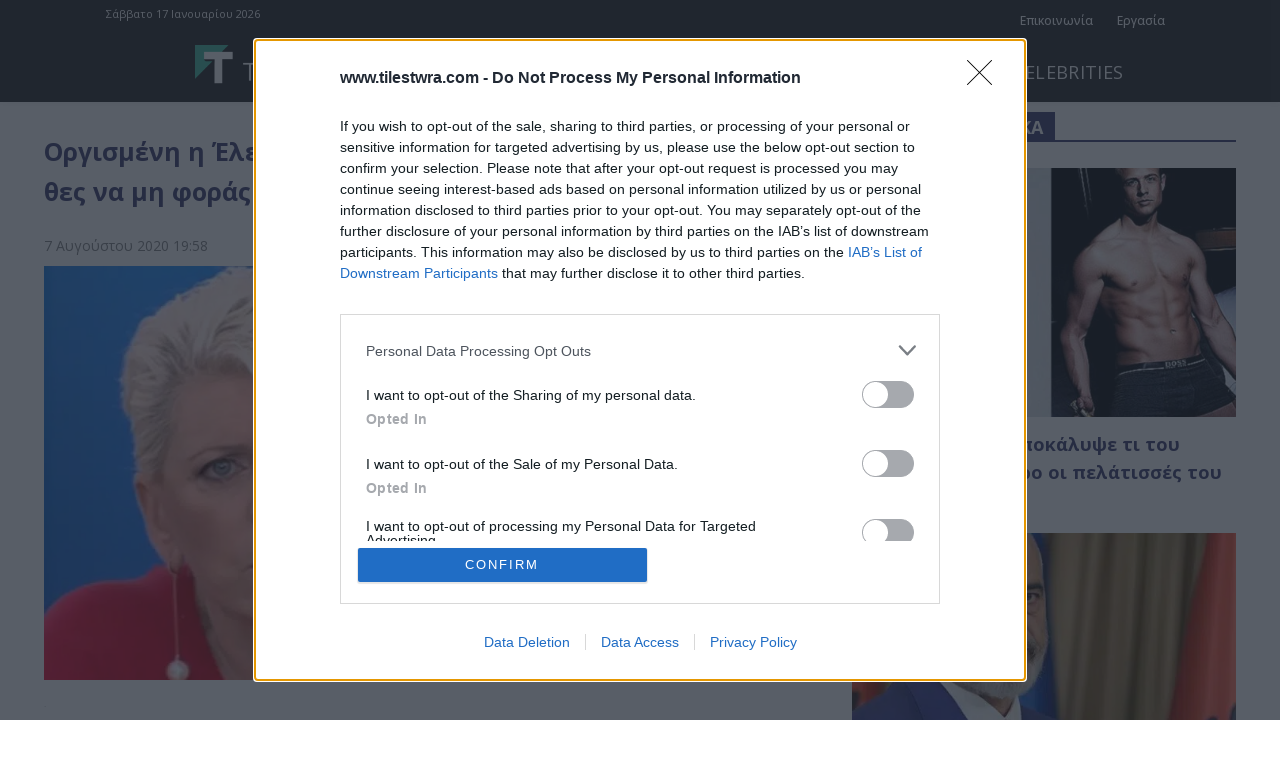

--- FILE ---
content_type: text/html; charset=UTF-8
request_url: https://www.tilestwra.com/wp-admin/admin-ajax.php?td_theme_name=Newspaper&v=12.7.3
body_size: -396
content:
{"41143":13}

--- FILE ---
content_type: text/html; charset=utf-8
request_url: https://www.google.com/recaptcha/api2/aframe
body_size: 267
content:
<!DOCTYPE HTML><html><head><meta http-equiv="content-type" content="text/html; charset=UTF-8"></head><body><script nonce="_R9H9N8dJ430BfItKgAidQ">/** Anti-fraud and anti-abuse applications only. See google.com/recaptcha */ try{var clients={'sodar':'https://pagead2.googlesyndication.com/pagead/sodar?'};window.addEventListener("message",function(a){try{if(a.source===window.parent){var b=JSON.parse(a.data);var c=clients[b['id']];if(c){var d=document.createElement('img');d.src=c+b['params']+'&rc='+(localStorage.getItem("rc::a")?sessionStorage.getItem("rc::b"):"");window.document.body.appendChild(d);sessionStorage.setItem("rc::e",parseInt(sessionStorage.getItem("rc::e")||0)+1);localStorage.setItem("rc::h",'1768683961382');}}}catch(b){}});window.parent.postMessage("_grecaptcha_ready", "*");}catch(b){}</script></body></html>

--- FILE ---
content_type: application/javascript; charset=utf-8
request_url: https://fundingchoicesmessages.google.com/f/AGSKWxUAZ9iFLbWV8DC9xob_QPdbnOsF23Pb5P32AahOEhBR8uKJqVGbY9NgYgDgR59lj99PPr7_mnaabeGR3QS3D2sd5eKdoCQ_aGbLLBLhUaqrTNZZ0_WCmka8ss-ri8_OM-vF7IjHA3frltTuHLwo8vuAcswTWcmqMdwV4oMi38J6ODLM_TW0UHbw2sIc/_-sync2ad-/video_ads._ad_homepage./adGet.&popunder=
body_size: -1289
content:
window['8fc46acd-8745-4687-a369-50d50a437eb6'] = true;